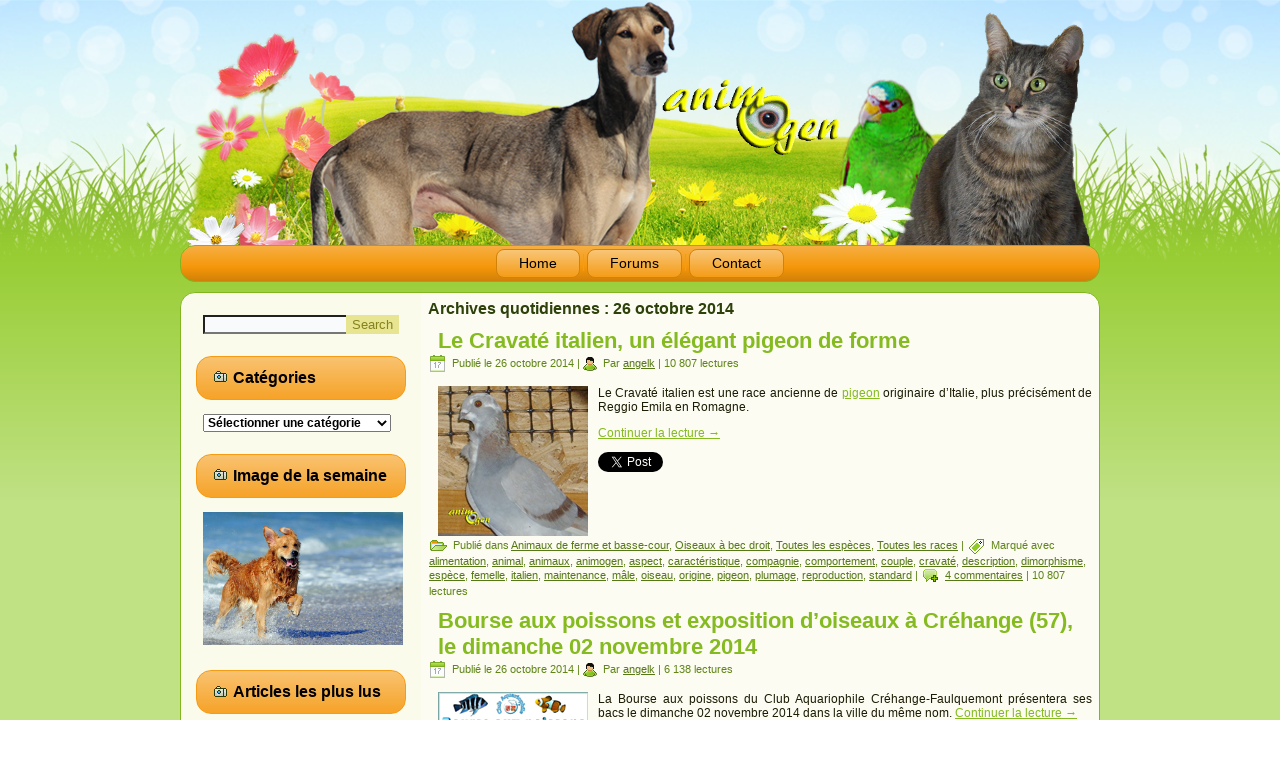

--- FILE ---
content_type: text/html; charset=UTF-8
request_url: http://www.animogen.com/2014/10/26/
body_size: 13299
content:
<!DOCTYPE html>
<html lang="fr-FR">
<head>
<meta charset="UTF-8" />
<title>26 | octobre | 2014 | animOgen</title>
<!-- Created by Artisteer v4.0.0.58833 -->
<meta name="viewport" content="initial-scale = 1.0, maximum-scale = 1.0, user-scalable = no, width = device-width">
<!--[if lt IE 9]><script src="http://html5shiv.googlecode.com/svn/trunk/html5.js"></script><![endif]-->

<link rel="stylesheet" href="http://www.animogen.com/wp-content/themes/98_wordpress/style.css" media="screen" />
<link rel="pingback" href="http://www.animogen.com/xmlrpc.php" />
<meta name='robots' content='max-image-preview:large' />
<link rel="dns-prefetch" href="//connect.facebook.net" />
<link rel='dns-prefetch' href='//connect.facebook.net' />
<link rel='dns-prefetch' href='//www.animogen.com' />
<link rel="alternate" type="application/rss+xml" title="animOgen &raquo; Flux" href="http://www.animogen.com/feed/" />
<link rel="alternate" type="application/rss+xml" title="animOgen &raquo; Flux des commentaires" href="http://www.animogen.com/comments/feed/" />
<script type="text/javascript">
window._wpemojiSettings = {"baseUrl":"https:\/\/s.w.org\/images\/core\/emoji\/14.0.0\/72x72\/","ext":".png","svgUrl":"https:\/\/s.w.org\/images\/core\/emoji\/14.0.0\/svg\/","svgExt":".svg","source":{"concatemoji":"http:\/\/www.animogen.com\/wp-includes\/js\/wp-emoji-release.min.js?ver=6.2.8"}};
/*! This file is auto-generated */
!function(e,a,t){var n,r,o,i=a.createElement("canvas"),p=i.getContext&&i.getContext("2d");function s(e,t){p.clearRect(0,0,i.width,i.height),p.fillText(e,0,0);e=i.toDataURL();return p.clearRect(0,0,i.width,i.height),p.fillText(t,0,0),e===i.toDataURL()}function c(e){var t=a.createElement("script");t.src=e,t.defer=t.type="text/javascript",a.getElementsByTagName("head")[0].appendChild(t)}for(o=Array("flag","emoji"),t.supports={everything:!0,everythingExceptFlag:!0},r=0;r<o.length;r++)t.supports[o[r]]=function(e){if(p&&p.fillText)switch(p.textBaseline="top",p.font="600 32px Arial",e){case"flag":return s("\ud83c\udff3\ufe0f\u200d\u26a7\ufe0f","\ud83c\udff3\ufe0f\u200b\u26a7\ufe0f")?!1:!s("\ud83c\uddfa\ud83c\uddf3","\ud83c\uddfa\u200b\ud83c\uddf3")&&!s("\ud83c\udff4\udb40\udc67\udb40\udc62\udb40\udc65\udb40\udc6e\udb40\udc67\udb40\udc7f","\ud83c\udff4\u200b\udb40\udc67\u200b\udb40\udc62\u200b\udb40\udc65\u200b\udb40\udc6e\u200b\udb40\udc67\u200b\udb40\udc7f");case"emoji":return!s("\ud83e\udef1\ud83c\udffb\u200d\ud83e\udef2\ud83c\udfff","\ud83e\udef1\ud83c\udffb\u200b\ud83e\udef2\ud83c\udfff")}return!1}(o[r]),t.supports.everything=t.supports.everything&&t.supports[o[r]],"flag"!==o[r]&&(t.supports.everythingExceptFlag=t.supports.everythingExceptFlag&&t.supports[o[r]]);t.supports.everythingExceptFlag=t.supports.everythingExceptFlag&&!t.supports.flag,t.DOMReady=!1,t.readyCallback=function(){t.DOMReady=!0},t.supports.everything||(n=function(){t.readyCallback()},a.addEventListener?(a.addEventListener("DOMContentLoaded",n,!1),e.addEventListener("load",n,!1)):(e.attachEvent("onload",n),a.attachEvent("onreadystatechange",function(){"complete"===a.readyState&&t.readyCallback()})),(e=t.source||{}).concatemoji?c(e.concatemoji):e.wpemoji&&e.twemoji&&(c(e.twemoji),c(e.wpemoji)))}(window,document,window._wpemojiSettings);
</script>
<style type="text/css">
img.wp-smiley,
img.emoji {
	display: inline !important;
	border: none !important;
	box-shadow: none !important;
	height: 1em !important;
	width: 1em !important;
	margin: 0 0.07em !important;
	vertical-align: -0.1em !important;
	background: none !important;
	padding: 0 !important;
}
</style>
	<link rel='stylesheet' id='wp-block-library-css' href='http://www.animogen.com/wp-includes/css/dist/block-library/style.min.css?ver=6.2.8' type='text/css' media='all' />
<link rel='stylesheet' id='classic-theme-styles-css' href='http://www.animogen.com/wp-includes/css/classic-themes.min.css?ver=6.2.8' type='text/css' media='all' />
<style id='global-styles-inline-css' type='text/css'>
body{--wp--preset--color--black: #000000;--wp--preset--color--cyan-bluish-gray: #abb8c3;--wp--preset--color--white: #ffffff;--wp--preset--color--pale-pink: #f78da7;--wp--preset--color--vivid-red: #cf2e2e;--wp--preset--color--luminous-vivid-orange: #ff6900;--wp--preset--color--luminous-vivid-amber: #fcb900;--wp--preset--color--light-green-cyan: #7bdcb5;--wp--preset--color--vivid-green-cyan: #00d084;--wp--preset--color--pale-cyan-blue: #8ed1fc;--wp--preset--color--vivid-cyan-blue: #0693e3;--wp--preset--color--vivid-purple: #9b51e0;--wp--preset--gradient--vivid-cyan-blue-to-vivid-purple: linear-gradient(135deg,rgba(6,147,227,1) 0%,rgb(155,81,224) 100%);--wp--preset--gradient--light-green-cyan-to-vivid-green-cyan: linear-gradient(135deg,rgb(122,220,180) 0%,rgb(0,208,130) 100%);--wp--preset--gradient--luminous-vivid-amber-to-luminous-vivid-orange: linear-gradient(135deg,rgba(252,185,0,1) 0%,rgba(255,105,0,1) 100%);--wp--preset--gradient--luminous-vivid-orange-to-vivid-red: linear-gradient(135deg,rgba(255,105,0,1) 0%,rgb(207,46,46) 100%);--wp--preset--gradient--very-light-gray-to-cyan-bluish-gray: linear-gradient(135deg,rgb(238,238,238) 0%,rgb(169,184,195) 100%);--wp--preset--gradient--cool-to-warm-spectrum: linear-gradient(135deg,rgb(74,234,220) 0%,rgb(151,120,209) 20%,rgb(207,42,186) 40%,rgb(238,44,130) 60%,rgb(251,105,98) 80%,rgb(254,248,76) 100%);--wp--preset--gradient--blush-light-purple: linear-gradient(135deg,rgb(255,206,236) 0%,rgb(152,150,240) 100%);--wp--preset--gradient--blush-bordeaux: linear-gradient(135deg,rgb(254,205,165) 0%,rgb(254,45,45) 50%,rgb(107,0,62) 100%);--wp--preset--gradient--luminous-dusk: linear-gradient(135deg,rgb(255,203,112) 0%,rgb(199,81,192) 50%,rgb(65,88,208) 100%);--wp--preset--gradient--pale-ocean: linear-gradient(135deg,rgb(255,245,203) 0%,rgb(182,227,212) 50%,rgb(51,167,181) 100%);--wp--preset--gradient--electric-grass: linear-gradient(135deg,rgb(202,248,128) 0%,rgb(113,206,126) 100%);--wp--preset--gradient--midnight: linear-gradient(135deg,rgb(2,3,129) 0%,rgb(40,116,252) 100%);--wp--preset--duotone--dark-grayscale: url('#wp-duotone-dark-grayscale');--wp--preset--duotone--grayscale: url('#wp-duotone-grayscale');--wp--preset--duotone--purple-yellow: url('#wp-duotone-purple-yellow');--wp--preset--duotone--blue-red: url('#wp-duotone-blue-red');--wp--preset--duotone--midnight: url('#wp-duotone-midnight');--wp--preset--duotone--magenta-yellow: url('#wp-duotone-magenta-yellow');--wp--preset--duotone--purple-green: url('#wp-duotone-purple-green');--wp--preset--duotone--blue-orange: url('#wp-duotone-blue-orange');--wp--preset--font-size--small: 13px;--wp--preset--font-size--medium: 20px;--wp--preset--font-size--large: 36px;--wp--preset--font-size--x-large: 42px;--wp--preset--spacing--20: 0.44rem;--wp--preset--spacing--30: 0.67rem;--wp--preset--spacing--40: 1rem;--wp--preset--spacing--50: 1.5rem;--wp--preset--spacing--60: 2.25rem;--wp--preset--spacing--70: 3.38rem;--wp--preset--spacing--80: 5.06rem;--wp--preset--shadow--natural: 6px 6px 9px rgba(0, 0, 0, 0.2);--wp--preset--shadow--deep: 12px 12px 50px rgba(0, 0, 0, 0.4);--wp--preset--shadow--sharp: 6px 6px 0px rgba(0, 0, 0, 0.2);--wp--preset--shadow--outlined: 6px 6px 0px -3px rgba(255, 255, 255, 1), 6px 6px rgba(0, 0, 0, 1);--wp--preset--shadow--crisp: 6px 6px 0px rgba(0, 0, 0, 1);}:where(.is-layout-flex){gap: 0.5em;}body .is-layout-flow > .alignleft{float: left;margin-inline-start: 0;margin-inline-end: 2em;}body .is-layout-flow > .alignright{float: right;margin-inline-start: 2em;margin-inline-end: 0;}body .is-layout-flow > .aligncenter{margin-left: auto !important;margin-right: auto !important;}body .is-layout-constrained > .alignleft{float: left;margin-inline-start: 0;margin-inline-end: 2em;}body .is-layout-constrained > .alignright{float: right;margin-inline-start: 2em;margin-inline-end: 0;}body .is-layout-constrained > .aligncenter{margin-left: auto !important;margin-right: auto !important;}body .is-layout-constrained > :where(:not(.alignleft):not(.alignright):not(.alignfull)){max-width: var(--wp--style--global--content-size);margin-left: auto !important;margin-right: auto !important;}body .is-layout-constrained > .alignwide{max-width: var(--wp--style--global--wide-size);}body .is-layout-flex{display: flex;}body .is-layout-flex{flex-wrap: wrap;align-items: center;}body .is-layout-flex > *{margin: 0;}:where(.wp-block-columns.is-layout-flex){gap: 2em;}.has-black-color{color: var(--wp--preset--color--black) !important;}.has-cyan-bluish-gray-color{color: var(--wp--preset--color--cyan-bluish-gray) !important;}.has-white-color{color: var(--wp--preset--color--white) !important;}.has-pale-pink-color{color: var(--wp--preset--color--pale-pink) !important;}.has-vivid-red-color{color: var(--wp--preset--color--vivid-red) !important;}.has-luminous-vivid-orange-color{color: var(--wp--preset--color--luminous-vivid-orange) !important;}.has-luminous-vivid-amber-color{color: var(--wp--preset--color--luminous-vivid-amber) !important;}.has-light-green-cyan-color{color: var(--wp--preset--color--light-green-cyan) !important;}.has-vivid-green-cyan-color{color: var(--wp--preset--color--vivid-green-cyan) !important;}.has-pale-cyan-blue-color{color: var(--wp--preset--color--pale-cyan-blue) !important;}.has-vivid-cyan-blue-color{color: var(--wp--preset--color--vivid-cyan-blue) !important;}.has-vivid-purple-color{color: var(--wp--preset--color--vivid-purple) !important;}.has-black-background-color{background-color: var(--wp--preset--color--black) !important;}.has-cyan-bluish-gray-background-color{background-color: var(--wp--preset--color--cyan-bluish-gray) !important;}.has-white-background-color{background-color: var(--wp--preset--color--white) !important;}.has-pale-pink-background-color{background-color: var(--wp--preset--color--pale-pink) !important;}.has-vivid-red-background-color{background-color: var(--wp--preset--color--vivid-red) !important;}.has-luminous-vivid-orange-background-color{background-color: var(--wp--preset--color--luminous-vivid-orange) !important;}.has-luminous-vivid-amber-background-color{background-color: var(--wp--preset--color--luminous-vivid-amber) !important;}.has-light-green-cyan-background-color{background-color: var(--wp--preset--color--light-green-cyan) !important;}.has-vivid-green-cyan-background-color{background-color: var(--wp--preset--color--vivid-green-cyan) !important;}.has-pale-cyan-blue-background-color{background-color: var(--wp--preset--color--pale-cyan-blue) !important;}.has-vivid-cyan-blue-background-color{background-color: var(--wp--preset--color--vivid-cyan-blue) !important;}.has-vivid-purple-background-color{background-color: var(--wp--preset--color--vivid-purple) !important;}.has-black-border-color{border-color: var(--wp--preset--color--black) !important;}.has-cyan-bluish-gray-border-color{border-color: var(--wp--preset--color--cyan-bluish-gray) !important;}.has-white-border-color{border-color: var(--wp--preset--color--white) !important;}.has-pale-pink-border-color{border-color: var(--wp--preset--color--pale-pink) !important;}.has-vivid-red-border-color{border-color: var(--wp--preset--color--vivid-red) !important;}.has-luminous-vivid-orange-border-color{border-color: var(--wp--preset--color--luminous-vivid-orange) !important;}.has-luminous-vivid-amber-border-color{border-color: var(--wp--preset--color--luminous-vivid-amber) !important;}.has-light-green-cyan-border-color{border-color: var(--wp--preset--color--light-green-cyan) !important;}.has-vivid-green-cyan-border-color{border-color: var(--wp--preset--color--vivid-green-cyan) !important;}.has-pale-cyan-blue-border-color{border-color: var(--wp--preset--color--pale-cyan-blue) !important;}.has-vivid-cyan-blue-border-color{border-color: var(--wp--preset--color--vivid-cyan-blue) !important;}.has-vivid-purple-border-color{border-color: var(--wp--preset--color--vivid-purple) !important;}.has-vivid-cyan-blue-to-vivid-purple-gradient-background{background: var(--wp--preset--gradient--vivid-cyan-blue-to-vivid-purple) !important;}.has-light-green-cyan-to-vivid-green-cyan-gradient-background{background: var(--wp--preset--gradient--light-green-cyan-to-vivid-green-cyan) !important;}.has-luminous-vivid-amber-to-luminous-vivid-orange-gradient-background{background: var(--wp--preset--gradient--luminous-vivid-amber-to-luminous-vivid-orange) !important;}.has-luminous-vivid-orange-to-vivid-red-gradient-background{background: var(--wp--preset--gradient--luminous-vivid-orange-to-vivid-red) !important;}.has-very-light-gray-to-cyan-bluish-gray-gradient-background{background: var(--wp--preset--gradient--very-light-gray-to-cyan-bluish-gray) !important;}.has-cool-to-warm-spectrum-gradient-background{background: var(--wp--preset--gradient--cool-to-warm-spectrum) !important;}.has-blush-light-purple-gradient-background{background: var(--wp--preset--gradient--blush-light-purple) !important;}.has-blush-bordeaux-gradient-background{background: var(--wp--preset--gradient--blush-bordeaux) !important;}.has-luminous-dusk-gradient-background{background: var(--wp--preset--gradient--luminous-dusk) !important;}.has-pale-ocean-gradient-background{background: var(--wp--preset--gradient--pale-ocean) !important;}.has-electric-grass-gradient-background{background: var(--wp--preset--gradient--electric-grass) !important;}.has-midnight-gradient-background{background: var(--wp--preset--gradient--midnight) !important;}.has-small-font-size{font-size: var(--wp--preset--font-size--small) !important;}.has-medium-font-size{font-size: var(--wp--preset--font-size--medium) !important;}.has-large-font-size{font-size: var(--wp--preset--font-size--large) !important;}.has-x-large-font-size{font-size: var(--wp--preset--font-size--x-large) !important;}
.wp-block-navigation a:where(:not(.wp-element-button)){color: inherit;}
:where(.wp-block-columns.is-layout-flex){gap: 2em;}
.wp-block-pullquote{font-size: 1.5em;line-height: 1.6;}
</style>
<link rel='stylesheet' id='tablepress-default-css' href='http://www.animogen.com/wp-content/plugins/tablepress/css/default.min.css?ver=1.10' type='text/css' media='all' />
<!--[if lte IE 7]>
<link rel='stylesheet' id='style.ie7.css-css' href='http://www.animogen.com/wp-content/themes/98_wordpress/style.ie7.css?ver=6.2.8' type='text/css' media='screen' />
<![endif]-->
<link rel='stylesheet' id='style.responsive.css-css' href='http://www.animogen.com/wp-content/themes/98_wordpress/style.responsive.css?ver=6.2.8' type='text/css' media='all' />
<script type="text/javascript" src="https://apis.google.com/js/plusone.js"></script><script type='text/javascript' src='http://www.animogen.com/wp-content/themes/98_wordpress/jquery.js?ver=6.2.8' id='jquery-js'></script>
<script type='text/javascript' src='http://www.animogen.com/wp-content/themes/98_wordpress/script.js?ver=6.2.8' id='script.js-js'></script>
<script type='text/javascript' src='http://www.animogen.com/wp-content/themes/98_wordpress/script.responsive.js?ver=6.2.8' id='script.responsive.js-js'></script>
<link rel="https://api.w.org/" href="http://www.animogen.com/wp-json/" /><link rel="EditURI" type="application/rsd+xml" title="RSD" href="http://www.animogen.com/xmlrpc.php?rsd" />
<link rel="wlwmanifest" type="application/wlwmanifest+xml" href="http://www.animogen.com/wp-includes/wlwmanifest.xml" />
<style type="text/css">.recentcomments a{display:inline !important;padding:0 !important;margin:0 !important;}</style><meta property="og:site_name" content="animOgen" />
<meta property="og:type" content="website" />
<meta property="og:locale" content="fr_FR" />
<meta property="fb:app_id" content="1410840815859474" />
<link rel="me" href="https://twitter.com/animogen" /><meta name="twitter:widgets:theme" content="dark" /><meta name="twitter:widgets:link-color" content="#000000" /><meta name="twitter:widgets:border-color" content="#000000" /><meta name="twitter:partner" content="tfwp" />
<meta name="twitter:card" content="summary" /><meta name="twitter:title" content="Jour : 26 octobre 2014" /><meta name="twitter:site" content="@animogen" />
</head>
<body class="archive date">

<div id="art-main">

<header class="clearfix art-header">


    <div class="art-shapes">

<div class="art-object0" data-left="97.88%"></div>

            </div>

                        
                    
</header>

<nav class="art-nav clearfix">
    
<ul class="art-hmenu">
	<li class="menu-item-home"><a href="http://www.animogen.com" title="Home">Home</a>
	</li>
	<li class="menu-item-539"><a href="http://www.animogen.com/forums/" title="Forums">Forums</a>
	</li>
	<li class="menu-item-100"><a href="http://www.animogen.com/contact/" title="Contact">Contact</a>
	</li>
</ul>
 
    </nav>
<div class="art-sheet clearfix">
            <div class="art-layout-wrapper clearfix">
                <div class="art-content-layout">
                    <div class="art-content-layout-row">
                        
<div class="art-layout-cell art-sidebar1 clearfix">
<div  id="search-2" class="art-block widget widget_search  clearfix">
        <div class="art-blockcontent"><form class="art-search" method="get" name="searchform" action="http://www.animogen.com/">
	<input name="s" type="text" value="" />
	<input class="art-search-button" type="submit" value="Search" />
</form></div>
</div><div  id="categories-3" class="art-block widget widget_categories  clearfix">
        <div class="art-blockheader">
            <div class="t">Catégories</div>
        </div><div class="art-blockcontent"><form action="http://www.animogen.com" method="get"><label class="screen-reader-text" for="cat">Catégories</label><select  name='cat' id='cat' class='postform'>
	<option value='-1'>Sélectionner une catégorie</option>
	<option class="level-0" value="296">Actualité animalière&nbsp;&nbsp;(232)</option>
	<option class="level-0" value="1213">Amphibiens&nbsp;&nbsp;(92)</option>
	<option class="level-1" value="10298">&nbsp;&nbsp;&nbsp;Alimentation et santé&nbsp;&nbsp;(2)</option>
	<option class="level-1" value="7806">&nbsp;&nbsp;&nbsp;Education et comportement&nbsp;&nbsp;(3)</option>
	<option class="level-1" value="6642">&nbsp;&nbsp;&nbsp;Matériel et accessoires&nbsp;&nbsp;(1)</option>
	<option class="level-1" value="1214">&nbsp;&nbsp;&nbsp;Toutes les espèces&nbsp;&nbsp;(15)</option>
	<option class="level-0" value="12">Animaux de ferme et basse-cour&nbsp;&nbsp;(334)</option>
	<option class="level-1" value="2012">&nbsp;&nbsp;&nbsp;Alimentation et santé&nbsp;&nbsp;(34)</option>
	<option class="level-1" value="3995">&nbsp;&nbsp;&nbsp;Education et comportement&nbsp;&nbsp;(21)</option>
	<option class="level-1" value="5981">&nbsp;&nbsp;&nbsp;Matériel et accessoires&nbsp;&nbsp;(8)</option>
	<option class="level-1" value="1989">&nbsp;&nbsp;&nbsp;Toutes les races&nbsp;&nbsp;(43)</option>
	<option class="level-0" value="1455">Animaux sauvages&nbsp;&nbsp;(229)</option>
	<option class="level-0" value="436">Annonces&nbsp;&nbsp;(2)</option>
	<option class="level-0" value="861">Aquariophilie d&rsquo;eau de mer&nbsp;&nbsp;(201)</option>
	<option class="level-1" value="2522">&nbsp;&nbsp;&nbsp;Alimentation et santé&nbsp;&nbsp;(12)</option>
	<option class="level-1" value="5392">&nbsp;&nbsp;&nbsp;Comportement&nbsp;&nbsp;(5)</option>
	<option class="level-1" value="7510">&nbsp;&nbsp;&nbsp;Coraux&nbsp;&nbsp;(4)</option>
	<option class="level-1" value="3749">&nbsp;&nbsp;&nbsp;Crustacés&nbsp;&nbsp;(3)</option>
	<option class="level-1" value="2183">&nbsp;&nbsp;&nbsp;Invertébrés&nbsp;&nbsp;(3)</option>
	<option class="level-1" value="6827">&nbsp;&nbsp;&nbsp;Matériel et accessoires&nbsp;&nbsp;(2)</option>
	<option class="level-1" value="864">&nbsp;&nbsp;&nbsp;Poissons&nbsp;&nbsp;(20)</option>
	<option class="level-0" value="440">Aquariophilie d&rsquo;eau douce&nbsp;&nbsp;(372)</option>
	<option class="level-1" value="2523">&nbsp;&nbsp;&nbsp;Alimentation et santé&nbsp;&nbsp;(30)</option>
	<option class="level-1" value="4534">&nbsp;&nbsp;&nbsp;Comportement&nbsp;&nbsp;(16)</option>
	<option class="level-1" value="995">&nbsp;&nbsp;&nbsp;Matériel et accessoires&nbsp;&nbsp;(12)</option>
	<option class="level-1" value="5132">&nbsp;&nbsp;&nbsp;Plantes&nbsp;&nbsp;(3)</option>
	<option class="level-1" value="863">&nbsp;&nbsp;&nbsp;Toutes les espèces&nbsp;&nbsp;(48)</option>
	<option class="level-0" value="3620">Aquariophilie d&rsquo;eau saumâtre&nbsp;&nbsp;(166)</option>
	<option class="level-1" value="5488">&nbsp;&nbsp;&nbsp;Alimentation et santé&nbsp;&nbsp;(5)</option>
	<option class="level-1" value="5393">&nbsp;&nbsp;&nbsp;Comportement&nbsp;&nbsp;(2)</option>
	<option class="level-1" value="4600">&nbsp;&nbsp;&nbsp;Toutes les espèces&nbsp;&nbsp;(1)</option>
	<option class="level-0" value="24">Bourses, salons, expositions animalières et artistiques&nbsp;&nbsp;(1 135)</option>
	<option class="level-0" value="10">Chats&nbsp;&nbsp;(491)</option>
	<option class="level-1" value="13">&nbsp;&nbsp;&nbsp;Alimentation et santé&nbsp;&nbsp;(158)</option>
	<option class="level-1" value="15">&nbsp;&nbsp;&nbsp;Education et comportement&nbsp;&nbsp;(102)</option>
	<option class="level-1" value="20">&nbsp;&nbsp;&nbsp;Jeux et accessoires&nbsp;&nbsp;(36)</option>
	<option class="level-1" value="11">&nbsp;&nbsp;&nbsp;Toutes les races&nbsp;&nbsp;(49)</option>
	<option class="level-0" value="366">Chevaux et autres équidés&nbsp;&nbsp;(227)</option>
	<option class="level-1" value="3240">&nbsp;&nbsp;&nbsp;Accessoires&nbsp;&nbsp;(8)</option>
	<option class="level-1" value="394">&nbsp;&nbsp;&nbsp;Alimentation et santé&nbsp;&nbsp;(45)</option>
	<option class="level-1" value="367">&nbsp;&nbsp;&nbsp;Education et comportement&nbsp;&nbsp;(27)</option>
	<option class="level-1" value="4211">&nbsp;&nbsp;&nbsp;Législation&nbsp;&nbsp;(2)</option>
	<option class="level-1" value="1109">&nbsp;&nbsp;&nbsp;Toutes les races&nbsp;&nbsp;(16)</option>
	<option class="level-0" value="3">Chiens&nbsp;&nbsp;(568)</option>
	<option class="level-1" value="6">&nbsp;&nbsp;&nbsp;Alimentation et santé&nbsp;&nbsp;(113)</option>
	<option class="level-1" value="14">&nbsp;&nbsp;&nbsp;Education et comportement&nbsp;&nbsp;(119)</option>
	<option class="level-1" value="21">&nbsp;&nbsp;&nbsp;Jeux et accessoires&nbsp;&nbsp;(44)</option>
	<option class="level-1" value="5">&nbsp;&nbsp;&nbsp;Toutes les races&nbsp;&nbsp;(96)</option>
	<option class="level-0" value="565">Furets et autres mustélidés&nbsp;&nbsp;(123)</option>
	<option class="level-1" value="865">&nbsp;&nbsp;&nbsp;Alimentation et santé&nbsp;&nbsp;(31)</option>
	<option class="level-1" value="1991">&nbsp;&nbsp;&nbsp;Education et comportement&nbsp;&nbsp;(19)</option>
	<option class="level-1" value="833">&nbsp;&nbsp;&nbsp;Jeux et accessoires&nbsp;&nbsp;(19)</option>
	<option class="level-0" value="583">Insectes et Araignées&nbsp;&nbsp;(161)</option>
	<option class="level-1" value="6581">&nbsp;&nbsp;&nbsp;Accessoires&nbsp;&nbsp;(2)</option>
	<option class="level-1" value="6443">&nbsp;&nbsp;&nbsp;Alimentation et santé&nbsp;&nbsp;(10)</option>
	<option class="level-1" value="6444">&nbsp;&nbsp;&nbsp;Manipulations et comportement&nbsp;&nbsp;(4)</option>
	<option class="level-1" value="584">&nbsp;&nbsp;&nbsp;Toutes les espèces&nbsp;&nbsp;(26)</option>
	<option class="level-0" value="3734">Marsupiaux&nbsp;&nbsp;(18)</option>
	<option class="level-1" value="4546">&nbsp;&nbsp;&nbsp;Alimentation et santé&nbsp;&nbsp;(2)</option>
	<option class="level-1" value="3735">&nbsp;&nbsp;&nbsp;Toutes les espèces&nbsp;&nbsp;(1)</option>
	<option class="level-0" value="9">Mollusques&nbsp;&nbsp;(15)</option>
	<option class="level-0" value="26">Oiseaux à bec droit&nbsp;&nbsp;(526)</option>
	<option class="level-1" value="19">&nbsp;&nbsp;&nbsp;Alimentation et santé&nbsp;&nbsp;(36)</option>
	<option class="level-1" value="1031">&nbsp;&nbsp;&nbsp;Education et comportement&nbsp;&nbsp;(12)</option>
	<option class="level-1" value="22">&nbsp;&nbsp;&nbsp;Jeux et accessoires&nbsp;&nbsp;(11)</option>
	<option class="level-1" value="18">&nbsp;&nbsp;&nbsp;Toutes les espèces&nbsp;&nbsp;(33)</option>
	<option class="level-0" value="1259">Oiseaux sauvages&nbsp;&nbsp;(116)</option>
	<option class="level-0" value="7">Perroquets&nbsp;&nbsp;(834)</option>
	<option class="level-1" value="8">&nbsp;&nbsp;&nbsp;Alimentation et santé&nbsp;&nbsp;(180)</option>
	<option class="level-1" value="16">&nbsp;&nbsp;&nbsp;Education et comportement&nbsp;&nbsp;(114)</option>
	<option class="level-1" value="23">&nbsp;&nbsp;&nbsp;Jeux et accessoires&nbsp;&nbsp;(129)</option>
	<option class="level-1" value="1734">&nbsp;&nbsp;&nbsp;Reproduction&nbsp;&nbsp;(3)</option>
	<option class="level-1" value="17">&nbsp;&nbsp;&nbsp;Toutes les espèces&nbsp;&nbsp;(58)</option>
	<option class="level-0" value="276">Reptiles&nbsp;&nbsp;(374)</option>
	<option class="level-1" value="318">&nbsp;&nbsp;&nbsp;Accessoires&nbsp;&nbsp;(10)</option>
	<option class="level-1" value="317">&nbsp;&nbsp;&nbsp;Alimentation et santé&nbsp;&nbsp;(70)</option>
	<option class="level-1" value="3689">&nbsp;&nbsp;&nbsp;Education et comportement&nbsp;&nbsp;(15)</option>
	<option class="level-1" value="319">&nbsp;&nbsp;&nbsp;Toutes les espèces&nbsp;&nbsp;(60)</option>
	<option class="level-0" value="262">Rongeurs et lapins&nbsp;&nbsp;(496)</option>
	<option class="level-1" value="264">&nbsp;&nbsp;&nbsp;Alimentation et santé&nbsp;&nbsp;(123)</option>
	<option class="level-1" value="383">&nbsp;&nbsp;&nbsp;Education et comportement&nbsp;&nbsp;(89)</option>
	<option class="level-1" value="315">&nbsp;&nbsp;&nbsp;Jeux et accessoires&nbsp;&nbsp;(90)</option>
	<option class="level-1" value="316">&nbsp;&nbsp;&nbsp;Toutes les races&nbsp;&nbsp;(27)</option>
	<option class="level-0" value="1">Sans catégorie&nbsp;&nbsp;(43)</option>
	<option class="level-0" value="1660">Zoos et parcs animaliers&nbsp;&nbsp;(16)</option>
</select>
</form>
<script type="text/javascript">
/* <![CDATA[ */
(function() {
	var dropdown = document.getElementById( "cat" );
	function onCatChange() {
		if ( dropdown.options[ dropdown.selectedIndex ].value > 0 ) {
			dropdown.parentNode.submit();
		}
	}
	dropdown.onchange = onCatChange;
})();
/* ]]> */
</script>

			</div>
</div><div  id="text-2" class="art-block widget widget_text  clearfix">
        <div class="art-blockheader">
            <div class="t">Image de la semaine</div>
        </div><div class="art-blockcontent">			<div class="textwidget"><img src="http://www.animogen.com/wp-content/uploads/2018/08/chien-été-mer-plage-drôle-humour-marrant-animal-animaux-compagnie-animogen-1.jpg"  width="200"/></div>
		</div>
</div><div  id="views-3" class="art-block widget widget_views  clearfix">
        <div class="art-blockheader">
            <div class="t">Articles les plus lus</div>
        </div><div class="art-blockcontent"><ul>
<li><a href="http://www.animogen.com/2014/11/24/les-aliments-a-eviter-pour-les-poules/"  title="Les aliments &agrave; &eacute;viter pour les poules">Les aliments &agrave; &eacute;viter pour les poules</a> - 368 971 lectures</li><li><a href="http://www.animogen.com/2013/04/11/alimentation-les-legumes-frais-autorises-pour-les-perroquets/"  title="Alimentation : les l&eacute;gumes frais autoris&eacute;s pour les perroquets">Alimentation : les l&eacute;gumes frais autoris&eacute;s pour les perroquets</a> - 333 329 lectures</li><li><a href="http://www.animogen.com/2013/03/22/les-races-de-chiens-dites-hypoallergeniques/"  title="Les races de chiens dites hypoallerg&eacute;niques">Les races de chiens dites hypoallerg&eacute;niques</a> - 217 323 lectures</li><li><a href="http://www.animogen.com/2015/02/23/layam-cemani-une-lamborghini-dans-votre-poulailler/"  title="L&rsquo;Ayam Cemani, une Lamborghini dans votre poulailler">L&rsquo;Ayam Cemani, une Lamborghini dans votre poulailler</a> - 190 415 lectures</li><li><a href="http://www.animogen.com/2013/04/21/alimentation-les-fruits-frais-autorises-pour-nos-perroquets/"  title="Alimentation : les fruits frais autoris&eacute;s pour nos perroquets">Alimentation : les fruits frais autoris&eacute;s pour nos perroquets</a> - 150 867 lectures</li><li><a href="http://www.animogen.com/2015/02/04/alimentation-des-canaris-fruits-legumes-et-verdure-autorises/"  title="Alimentation des canaris : fruits, l&eacute;gumes et verdure autoris&eacute;s">Alimentation des canaris : fruits, l&eacute;gumes et verdure autoris&eacute;s</a> - 138 127 lectures</li><li><a href="http://www.animogen.com/2014/03/04/poulailler-sol-perchoirs-nids-litiere-que-choisir/"  title="Poulailler : sol, perchoirs, nids, liti&egrave;re, que choisir ?">Poulailler : sol, perchoirs, nids, liti&egrave;re, que choisir ?</a> - 128 842 lectures</li><li><a href="http://www.animogen.com/2013/09/22/education-comportement-le-malinois-est-il-un-chien-comme-les-autres/"  title="Education, comportement : le malinois est-il un chien comme les autres ?">Education, comportement : le malinois est-il un chien comme les autres ?</a> - 122 379 lectures</li><li><a href="http://www.animogen.com/2014/01/01/sante-comment-reconnaitre-les-symptomes-de-maladie-dun-canari/"  title="Sant&eacute; : comment reconna&icirc;tre les sympt&ocirc;mes de maladie d&rsquo;un canari ?">Sant&eacute; : comment reconna&icirc;tre les sympt&ocirc;mes de maladie d&rsquo;un canari ?</a> - 120 102 lectures</li><li><a href="http://www.animogen.com/2013/06/02/laxolotl-ou-ambystoma-mexicanum-petit-monstre-aquatique-deau-douce/"  title="L&rsquo;axolotl, ou Ambystoma mexicanum, petit monstre aquatique d&rsquo;eau douce">L&rsquo;axolotl, ou Ambystoma mexicanum, petit monstre aquatique d&rsquo;eau douce</a> - 114 806 lectures</li></ul>
</div>
</div><div  id="recent-comments-2" class="art-block widget widget_recent_comments  clearfix">
        <div class="art-blockheader">
            <div class="t">Commentaires récents</div>
        </div><div class="art-blockcontent"><ul id="recentcomments"></ul></div>
</div><div  id="calendar-2" class="art-block widget widget_calendar  clearfix">
        <div class="art-blockheader">
            <div class="t">Archives (par date)</div>
        </div><div class="art-blockcontent"><div id="calendar_wrap" class="calendar_wrap"><table id="wp-calendar" class="wp-calendar-table">
	<caption>octobre 2014</caption>
	<thead>
	<tr>
		<th scope="col" title="lundi">L</th>
		<th scope="col" title="mardi">M</th>
		<th scope="col" title="mercredi">M</th>
		<th scope="col" title="jeudi">J</th>
		<th scope="col" title="vendredi">V</th>
		<th scope="col" title="samedi">S</th>
		<th scope="col" title="dimanche">D</th>
	</tr>
	</thead>
	<tbody>
	<tr>
		<td colspan="2" class="pad">&nbsp;</td><td><a href="http://www.animogen.com/2014/10/01/" aria-label="Publications publiées sur 1 October 2014">1</a></td><td><a href="http://www.animogen.com/2014/10/02/" aria-label="Publications publiées sur 2 October 2014">2</a></td><td><a href="http://www.animogen.com/2014/10/03/" aria-label="Publications publiées sur 3 October 2014">3</a></td><td><a href="http://www.animogen.com/2014/10/04/" aria-label="Publications publiées sur 4 October 2014">4</a></td><td><a href="http://www.animogen.com/2014/10/05/" aria-label="Publications publiées sur 5 October 2014">5</a></td>
	</tr>
	<tr>
		<td><a href="http://www.animogen.com/2014/10/06/" aria-label="Publications publiées sur 6 October 2014">6</a></td><td><a href="http://www.animogen.com/2014/10/07/" aria-label="Publications publiées sur 7 October 2014">7</a></td><td><a href="http://www.animogen.com/2014/10/08/" aria-label="Publications publiées sur 8 October 2014">8</a></td><td><a href="http://www.animogen.com/2014/10/09/" aria-label="Publications publiées sur 9 October 2014">9</a></td><td><a href="http://www.animogen.com/2014/10/10/" aria-label="Publications publiées sur 10 October 2014">10</a></td><td><a href="http://www.animogen.com/2014/10/11/" aria-label="Publications publiées sur 11 October 2014">11</a></td><td><a href="http://www.animogen.com/2014/10/12/" aria-label="Publications publiées sur 12 October 2014">12</a></td>
	</tr>
	<tr>
		<td><a href="http://www.animogen.com/2014/10/13/" aria-label="Publications publiées sur 13 October 2014">13</a></td><td><a href="http://www.animogen.com/2014/10/14/" aria-label="Publications publiées sur 14 October 2014">14</a></td><td><a href="http://www.animogen.com/2014/10/15/" aria-label="Publications publiées sur 15 October 2014">15</a></td><td><a href="http://www.animogen.com/2014/10/16/" aria-label="Publications publiées sur 16 October 2014">16</a></td><td><a href="http://www.animogen.com/2014/10/17/" aria-label="Publications publiées sur 17 October 2014">17</a></td><td><a href="http://www.animogen.com/2014/10/18/" aria-label="Publications publiées sur 18 October 2014">18</a></td><td><a href="http://www.animogen.com/2014/10/19/" aria-label="Publications publiées sur 19 October 2014">19</a></td>
	</tr>
	<tr>
		<td><a href="http://www.animogen.com/2014/10/20/" aria-label="Publications publiées sur 20 October 2014">20</a></td><td><a href="http://www.animogen.com/2014/10/21/" aria-label="Publications publiées sur 21 October 2014">21</a></td><td><a href="http://www.animogen.com/2014/10/22/" aria-label="Publications publiées sur 22 October 2014">22</a></td><td><a href="http://www.animogen.com/2014/10/23/" aria-label="Publications publiées sur 23 October 2014">23</a></td><td><a href="http://www.animogen.com/2014/10/24/" aria-label="Publications publiées sur 24 October 2014">24</a></td><td><a href="http://www.animogen.com/2014/10/25/" aria-label="Publications publiées sur 25 October 2014">25</a></td><td><a href="http://www.animogen.com/2014/10/26/" aria-label="Publications publiées sur 26 October 2014">26</a></td>
	</tr>
	<tr>
		<td><a href="http://www.animogen.com/2014/10/27/" aria-label="Publications publiées sur 27 October 2014">27</a></td><td><a href="http://www.animogen.com/2014/10/28/" aria-label="Publications publiées sur 28 October 2014">28</a></td><td><a href="http://www.animogen.com/2014/10/29/" aria-label="Publications publiées sur 29 October 2014">29</a></td><td><a href="http://www.animogen.com/2014/10/30/" aria-label="Publications publiées sur 30 October 2014">30</a></td><td><a href="http://www.animogen.com/2014/10/31/" aria-label="Publications publiées sur 31 October 2014">31</a></td>
		<td class="pad" colspan="2">&nbsp;</td>
	</tr>
	</tbody>
	</table><nav aria-label="Mois précédents et suivants" class="wp-calendar-nav">
		<span class="wp-calendar-nav-prev"><a href="http://www.animogen.com/2014/09/">&laquo; Sep</a></span>
		<span class="pad">&nbsp;</span>
		<span class="wp-calendar-nav-next"><a href="http://www.animogen.com/2014/11/">Nov &raquo;</a></span>
	</nav></div></div>
</div><div  id="loginwidget-2" class="art-block widget login  clearfix">
        <div class="art-blockheader">
            <div class="t">Log In</div>
        </div><div class="art-blockcontent">			<form action="http://www.animogen.com/wp-login.php" method="post" name="login" id="form-login">
				<fieldset class="input" style="border: 0 none;">
					<p id="form-login-username">
						<label for="log">Username</label>
						<br>
						<input type="text" name="log" id="log" value="" size="20" />
					</p>
					<p id="form-login-password">
						<label for="pwd">Password</label>
						<br>
						<input type="password" name="pwd" id="pwd" size="20" /><br />
					</p>
					<p id="form-login-remember">
						<label for="rememberme">Remember Me</label>
						<input name="rememberme" id="rememberme" type="checkbox" checked="checked" value="forever" />
					</p>
					<input class="art-button" type="submit" name="submit" value="Log In" />
				</fieldset>
				<input type="hidden" name="redirect_to" value="http://animogen.com/2014/10/26/"/>
			</form>
			<ul>
								<li><a href="http://www.animogen.com/wp-login.php?action=lostpassword">Lost your password?</a></li>
			</ul>
		</div>
</div>


                        </div>                        <div class="art-layout-cell art-content clearfix">
							<article class="art-post art-article  breadcrumbs">
                                                                                                <div class="art-postcontent clearfix"><h4>Archives quotidiennes&nbsp;: <span>26 octobre 2014</span></h4></div>
                                                </article>
		<article id="post-24294"  class="art-post art-article  post-24294 post type-post status-publish format-standard hentry category-animaux-de-basse-cour category-oiseaux-a-bec-droit category-oiseaux-a-bec-droit-toutes-les-especes category-toutes-les-races-animaux-de-basse-cour tag-alimentation tag-animal tag-animaux tag-animogen tag-aspect tag-caracteristique tag-compagnie tag-comportement tag-couple tag-cravate tag-description tag-dimorphisme tag-espece tag-femelle tag-italien tag-maintenance tag-male tag-oiseau tag-origine tag-pigeon tag-plumage tag-reproduction tag-standard">
                                <h1 class="art-postheader"><a href="http://www.animogen.com/2014/10/26/le-cravate-italien-un-elegant-pigeon-de-forme/" rel="bookmark" title="Le Cravaté italien, un élégant pigeon de forme">Le Cravaté italien, un élégant pigeon de forme</a></h1>                                                <div class="art-postheadericons art-metadata-icons"><span class="art-postdateicon"><span class="date">Publié le</span> <span class="entry-date" title="17 h 35 min">26 octobre 2014</span></span> | <span class="art-postauthoricon"><span class="author">Par</span> <span class="author vcard"><a class="url fn n" href="http://www.animogen.com/author/angelk/" title="Afficher tous les articles par angelk">angelk</a></span></span> | 10 807 lectures</div>                <div class="art-postcontent clearfix"><p style="text-align: justify;"><a href="http://www.animogen.com/wp-content/uploads/2014/10/pigeon-cravaté-italien-origine-caractéristique-aspect-espèce-alimentation-maintenance-mâle-femelle-reproduction-comportement-dimorphisme-oiseau-estrildidé-animal-animaux-compagnie-animogen-0.jpg"><img decoding="async" class="alignleft size-full wp-image-24303" style="margin-left: 10px; margin-right: 10px;" src="http://www.animogen.com/wp-content/uploads/2014/10/pigeon-cravaté-italien-origine-caractéristique-aspect-espèce-alimentation-maintenance-mâle-femelle-reproduction-comportement-dimorphisme-oiseau-estrildidé-animal-animaux-compagnie-animogen-0.jpg" alt="Le Cravaté italien, un élégant pigeon de forme" width="150" height="150" /></a>Le Cravaté italien est une race ancienne de <a title="Le Mondain français, un majestueux pigeon de forme" href="http://www.animogen.com/2013/10/10/le-mondain-francais-un-majestueux-pigeon-de-forme/">pigeon</a> originaire d&rsquo;Italie, plus précisément de Reggio Emila en Romagne.</p>
<p style="text-align: justify;"> <a href="http://www.animogen.com/2014/10/26/le-cravate-italien-un-elegant-pigeon-de-forme/#more-24294" class="more-link">Continuer la lecture <span class="meta-nav">&rarr;</span></a></p>

<div class="twitter-share"><a href="https://twitter.com/intent/tweet?url=http%3A%2F%2Fwww.animogen.com%2F2014%2F10%2F26%2Fle-cravate-italien-un-elegant-pigeon-de-forme%2F&#038;via=animogen" class="twitter-share-button">Tweet</a></div>

<div class="fb-social-plugin fb-like" data-colorscheme="dark" data-ref="below-post" data-href="http://www.animogen.com/2014/10/26/le-cravate-italien-un-elegant-pigeon-de-forme/" data-width="450"></div>
</div>
                                <div class="art-postfootericons art-metadata-icons"><span class="art-postcategoryicon"><span class="categories">Publié dans</span> <a href="http://www.animogen.com/category/animaux-de-basse-cour/" rel="category tag">Animaux de ferme et basse-cour</a>, <a href="http://www.animogen.com/category/oiseaux-a-bec-droit/" rel="category tag">Oiseaux à bec droit</a>, <a href="http://www.animogen.com/category/oiseaux-a-bec-droit/oiseaux-a-bec-droit-toutes-les-especes/" rel="category tag">Toutes les espèces</a>, <a href="http://www.animogen.com/category/animaux-de-basse-cour/toutes-les-races-animaux-de-basse-cour/" rel="category tag">Toutes les races</a></span> | <span class="art-posttagicon"><span class="tags">Marqué avec</span> <a href="http://www.animogen.com/tag/alimentation/" rel="tag">alimentation</a>, <a href="http://www.animogen.com/tag/animal/" rel="tag">animal</a>, <a href="http://www.animogen.com/tag/animaux/" rel="tag">animaux</a>, <a href="http://www.animogen.com/tag/animogen/" rel="tag">animogen</a>, <a href="http://www.animogen.com/tag/aspect/" rel="tag">aspect</a>, <a href="http://www.animogen.com/tag/caracteristique/" rel="tag">caractéristique</a>, <a href="http://www.animogen.com/tag/compagnie/" rel="tag">compagnie</a>, <a href="http://www.animogen.com/tag/comportement/" rel="tag">comportement</a>, <a href="http://www.animogen.com/tag/couple/" rel="tag">couple</a>, <a href="http://www.animogen.com/tag/cravate/" rel="tag">cravaté</a>, <a href="http://www.animogen.com/tag/description/" rel="tag">description</a>, <a href="http://www.animogen.com/tag/dimorphisme/" rel="tag">dimorphisme</a>, <a href="http://www.animogen.com/tag/espece/" rel="tag">espèce</a>, <a href="http://www.animogen.com/tag/femelle/" rel="tag">femelle</a>, <a href="http://www.animogen.com/tag/italien/" rel="tag">italien</a>, <a href="http://www.animogen.com/tag/maintenance/" rel="tag">maintenance</a>, <a href="http://www.animogen.com/tag/male/" rel="tag">mâle</a>, <a href="http://www.animogen.com/tag/oiseau/" rel="tag">oiseau</a>, <a href="http://www.animogen.com/tag/origine/" rel="tag">origine</a>, <a href="http://www.animogen.com/tag/pigeon/" rel="tag">pigeon</a>, <a href="http://www.animogen.com/tag/plumage/" rel="tag">plumage</a>, <a href="http://www.animogen.com/tag/reproduction/" rel="tag">reproduction</a>, <a href="http://www.animogen.com/tag/standard/" rel="tag">standard</a></span> | <span class="art-postcommentsicon"><a href="http://www.animogen.com/2014/10/26/le-cravate-italien-un-elegant-pigeon-de-forme/#comments">4 commentaires</a></span> | 10 807 lectures</div>                </article>
		<article id="post-24296"  class="art-post art-article  post-24296 post type-post status-publish format-standard hentry category-aquariophilie-deau-de-mer category-aquariophilie-deau-douce category-aquariophilie-deau-saumatre category-bourses-salons-expositions-animalieres-et-artistiques category-oiseaux-a-bec-droit tag-4567 tag-893 tag-adresse tag-animaliere tag-aquariophile tag-aquariophilie tag-aquarium tag-bourse tag-club tag-contact tag-crehange tag-dimanche tag-douce tag-eau tag-eleveur tag-exotique tag-exposition tag-faulquemont tag-horaire tag-idee tag-lieu tag-manifestation tag-materiel tag-mer tag-novembre tag-oiseau tag-ornithologique tag-plante tag-poisson tag-programme tag-recifal tag-restauration tag-sortie tag-tarif tag-vente">
                                <h1 class="art-postheader"><a href="http://www.animogen.com/2014/10/26/bourse-aux-poissons-et-exposition-doiseaux-a-crehange-57-le-dimanche-02-novembre-2014/" rel="bookmark" title="Bourse aux poissons et exposition d&rsquo;oiseaux à Créhange (57), le dimanche 02 novembre 2014">Bourse aux poissons et exposition d&rsquo;oiseaux à Créhange (57), le dimanche 02 novembre 2014</a></h1>                                                <div class="art-postheadericons art-metadata-icons"><span class="art-postdateicon"><span class="date">Publié le</span> <span class="entry-date" title="12 h 00 min">26 octobre 2014</span></span> | <span class="art-postauthoricon"><span class="author">Par</span> <span class="author vcard"><a class="url fn n" href="http://www.animogen.com/author/angelk/" title="Afficher tous les articles par angelk">angelk</a></span></span> | 6 138 lectures</div>                <div class="art-postcontent clearfix"><p style="text-align: justify;"><a href="http://www.animogen.com/wp-content/uploads/2014/10/salons-bourse-vente-poissons-Créhange-novembre-2014-02-éleveur-matériel-eau-douce-aquariophilie-animal-animaux-animaliers-expositions-compagnie-animogen-0.jpg"><img decoding="async" loading="lazy" class="alignleft size-full wp-image-24297" style="margin-left: 10px; margin-right: 10px;" src="http://www.animogen.com/wp-content/uploads/2014/10/salons-bourse-vente-poissons-Créhange-novembre-2014-02-éleveur-matériel-eau-douce-aquariophilie-animal-animaux-animaliers-expositions-compagnie-animogen-0.jpg" alt="Bourse aux poissons et exposition d'oiseaux à Créhange (57), le dimanche 02 novembre 2014" width="150" height="150" /></a>La Bourse aux poissons du Club Aquariophile Créhange-Faulquemont présentera ses bacs le dimanche 02 novembre 2014 dans la ville du même nom. <a href="http://www.animogen.com/2014/10/26/bourse-aux-poissons-et-exposition-doiseaux-a-crehange-57-le-dimanche-02-novembre-2014/#more-24296" class="more-link">Continuer la lecture <span class="meta-nav">&rarr;</span></a></p>

<div class="twitter-share"><a href="https://twitter.com/intent/tweet?url=http%3A%2F%2Fwww.animogen.com%2F2014%2F10%2F26%2Fbourse-aux-poissons-et-exposition-doiseaux-a-crehange-57-le-dimanche-02-novembre-2014%2F&#038;via=animogen" class="twitter-share-button">Tweet</a></div>

<div class="fb-social-plugin fb-like" data-colorscheme="dark" data-ref="below-post" data-href="http://www.animogen.com/2014/10/26/bourse-aux-poissons-et-exposition-doiseaux-a-crehange-57-le-dimanche-02-novembre-2014/" data-width="450"></div>
</div>
                                <div class="art-postfootericons art-metadata-icons"><span class="art-postcategoryicon"><span class="categories">Publié dans</span> <a href="http://www.animogen.com/category/aquariophilie-deau-de-mer/" rel="category tag">Aquariophilie d'eau de mer</a>, <a href="http://www.animogen.com/category/aquariophilie-deau-douce/" rel="category tag">Aquariophilie d'eau douce</a>, <a href="http://www.animogen.com/category/aquariophilie-deau-saumatre/" rel="category tag">Aquariophilie d'eau saumâtre</a>, <a href="http://www.animogen.com/category/bourses-salons-expositions-animalieres-et-artistiques/" rel="category tag">Bourses, salons, expositions animalières et artistiques</a>, <a href="http://www.animogen.com/category/oiseaux-a-bec-droit/" rel="category tag">Oiseaux à bec droit</a></span> | <span class="art-posttagicon"><span class="tags">Marqué avec</span> <a href="http://www.animogen.com/tag/02/" rel="tag">02</a>, <a href="http://www.animogen.com/tag/2014/" rel="tag">2014</a>, <a href="http://www.animogen.com/tag/adresse/" rel="tag">adresse</a>, <a href="http://www.animogen.com/tag/animaliere/" rel="tag">animalière</a>, <a href="http://www.animogen.com/tag/aquariophile/" rel="tag">aquariophile</a>, <a href="http://www.animogen.com/tag/aquariophilie/" rel="tag">aquariophilie</a>, <a href="http://www.animogen.com/tag/aquarium/" rel="tag">aquarium</a>, <a href="http://www.animogen.com/tag/bourse/" rel="tag">bourse</a>, <a href="http://www.animogen.com/tag/club/" rel="tag">club</a>, <a href="http://www.animogen.com/tag/contact/" rel="tag">contact</a>, <a href="http://www.animogen.com/tag/crehange/" rel="tag">Créhange</a>, <a href="http://www.animogen.com/tag/dimanche/" rel="tag">dimanche</a>, <a href="http://www.animogen.com/tag/douce/" rel="tag">douce</a>, <a href="http://www.animogen.com/tag/eau/" rel="tag">eau</a>, <a href="http://www.animogen.com/tag/eleveur/" rel="tag">éleveur</a>, <a href="http://www.animogen.com/tag/exotique/" rel="tag">exotique</a>, <a href="http://www.animogen.com/tag/exposition/" rel="tag">exposition</a>, <a href="http://www.animogen.com/tag/faulquemont/" rel="tag">Faulquemont</a>, <a href="http://www.animogen.com/tag/horaire/" rel="tag">horaire</a>, <a href="http://www.animogen.com/tag/idee/" rel="tag">idée</a>, <a href="http://www.animogen.com/tag/lieu/" rel="tag">lieu</a>, <a href="http://www.animogen.com/tag/manifestation/" rel="tag">manifestation</a>, <a href="http://www.animogen.com/tag/materiel/" rel="tag">matériel</a>, <a href="http://www.animogen.com/tag/mer/" rel="tag">mer</a>, <a href="http://www.animogen.com/tag/novembre/" rel="tag">novembre</a>, <a href="http://www.animogen.com/tag/oiseau/" rel="tag">oiseau</a>, <a href="http://www.animogen.com/tag/ornithologique/" rel="tag">ornithologique</a>, <a href="http://www.animogen.com/tag/plante/" rel="tag">plante</a>, <a href="http://www.animogen.com/tag/poisson/" rel="tag">poisson</a>, <a href="http://www.animogen.com/tag/programme/" rel="tag">programme</a>, <a href="http://www.animogen.com/tag/recifal/" rel="tag">récifal</a>, <a href="http://www.animogen.com/tag/restauration/" rel="tag">restauration</a>, <a href="http://www.animogen.com/tag/sortie/" rel="tag">sortie</a>, <a href="http://www.animogen.com/tag/tarif/" rel="tag">tarif</a>, <a href="http://www.animogen.com/tag/vente/" rel="tag">vente</a></span> | <span class="art-postcommentsicon"><a href="http://www.animogen.com/2014/10/26/bourse-aux-poissons-et-exposition-doiseaux-a-crehange-57-le-dimanche-02-novembre-2014/#respond">Laisser un commentaire</a></span> | 6 138 lectures</div>                </article>
		<article id="post-24020"  class="art-post art-article  post-24020 post type-post status-publish format-standard hentry category-chats-alimentation-et-sante category-chats tag-alimentation tag-animal tag-animaux tag-animogen tag-arete tag-carence tag-chat tag-compagnie tag-conserve tag-cru tag-cuit tag-danger tag-felin tag-frais tag-maison tag-mercure tag-nourrir tag-nourriture tag-risque tag-squelette tag-steatite tag-thiaminase tag-thon tag-toxique">
                                <h1 class="art-postheader"><a href="http://www.animogen.com/2014/10/26/alimentation-le-thon-est-il-bon-pour-les-chats/" rel="bookmark" title="Alimentation : le thon est-il bon pour les chats ?">Alimentation : le thon est-il bon pour les chats ?</a></h1>                                                <div class="art-postheadericons art-metadata-icons"><span class="art-postdateicon"><span class="date">Publié le</span> <span class="entry-date" title="0 h 05 min">26 octobre 2014</span></span> | <span class="art-postauthoricon"><span class="author">Par</span> <span class="author vcard"><a class="url fn n" href="http://www.animogen.com/author/angelk/" title="Afficher tous les articles par angelk">angelk</a></span></span> | 9 374 lectures</div>                <div class="art-postcontent clearfix"><p style="text-align: justify;"><a href="http://www.animogen.com/wp-content/uploads/2014/10/thon-alimentation-frais-conserves-mercure-toxique-nourrir-impact-danger-carences-risques-chats-nourriture-maison-félins-animal-animaux-compagnie-animogen-0.jpg"><img decoding="async" loading="lazy" class="alignleft size-full wp-image-24023" style="margin-left: 10px; margin-right: 10px;" src="http://www.animogen.com/wp-content/uploads/2014/10/thon-alimentation-frais-conserves-mercure-toxique-nourrir-impact-danger-carences-risques-chats-nourriture-maison-félins-animal-animaux-compagnie-animogen-0.jpg" alt="Alimentation : le thon est-il bon pour les chats ?" width="150" height="150" /></a>Les <a title="Alimentation : comment nourrir les chattes durant la gestation et l’allaitement des chatons ?" href="http://www.animogen.com/2014/06/14/alimentation-comment-nourrir-les-chattes-durant-la-gestation-et-lallaitement-des-chatons/">chats</a> traînent derrière eux une solide réputation de mangeurs de poisson. Certes, ils aiment cela, mais lorsqu&rsquo;ils se jettent toutes moustaches dehors sur la boîte de thon oubliée ouverte sur la table, nous pensons généralement qu&rsquo;ils savent ce qu&rsquo;ils font et aiment cet aliment. Or, ce poisson peut être tout aussi dangereux pour eux que ne l&rsquo;est un morceau de viande avariée. <a href="http://www.animogen.com/2014/10/26/alimentation-le-thon-est-il-bon-pour-les-chats/#more-24020" class="more-link">Continuer la lecture <span class="meta-nav">&rarr;</span></a></p>

<div class="twitter-share"><a href="https://twitter.com/intent/tweet?url=http%3A%2F%2Fwww.animogen.com%2F2014%2F10%2F26%2Falimentation-le-thon-est-il-bon-pour-les-chats%2F&#038;via=animogen" class="twitter-share-button">Tweet</a></div>

<div class="fb-social-plugin fb-like" data-colorscheme="dark" data-ref="below-post" data-href="http://www.animogen.com/2014/10/26/alimentation-le-thon-est-il-bon-pour-les-chats/" data-width="450"></div>
</div>
                                <div class="art-postfootericons art-metadata-icons"><span class="art-postcategoryicon"><span class="categories">Publié dans</span> <a href="http://www.animogen.com/category/chats/chats-alimentation-et-sante/" rel="category tag">Alimentation et santé</a>, <a href="http://www.animogen.com/category/chats/" rel="category tag">Chats</a></span> | <span class="art-posttagicon"><span class="tags">Marqué avec</span> <a href="http://www.animogen.com/tag/alimentation/" rel="tag">alimentation</a>, <a href="http://www.animogen.com/tag/animal/" rel="tag">animal</a>, <a href="http://www.animogen.com/tag/animaux/" rel="tag">animaux</a>, <a href="http://www.animogen.com/tag/animogen/" rel="tag">animogen</a>, <a href="http://www.animogen.com/tag/arete/" rel="tag">arête</a>, <a href="http://www.animogen.com/tag/carence/" rel="tag">carence</a>, <a href="http://www.animogen.com/tag/chat/" rel="tag">chat</a>, <a href="http://www.animogen.com/tag/compagnie/" rel="tag">compagnie</a>, <a href="http://www.animogen.com/tag/conserve/" rel="tag">conserve</a>, <a href="http://www.animogen.com/tag/cru/" rel="tag">cru</a>, <a href="http://www.animogen.com/tag/cuit/" rel="tag">cuit</a>, <a href="http://www.animogen.com/tag/danger/" rel="tag">danger</a>, <a href="http://www.animogen.com/tag/felin/" rel="tag">félin</a>, <a href="http://www.animogen.com/tag/frais/" rel="tag">frais</a>, <a href="http://www.animogen.com/tag/maison/" rel="tag">maison</a>, <a href="http://www.animogen.com/tag/mercure/" rel="tag">Mercure</a>, <a href="http://www.animogen.com/tag/nourrir/" rel="tag">nourrir</a>, <a href="http://www.animogen.com/tag/nourriture/" rel="tag">nourriture</a>, <a href="http://www.animogen.com/tag/risque/" rel="tag">risque</a>, <a href="http://www.animogen.com/tag/squelette/" rel="tag">squelette</a>, <a href="http://www.animogen.com/tag/steatite/" rel="tag">stéatite</a>, <a href="http://www.animogen.com/tag/thiaminase/" rel="tag">thiaminase</a>, <a href="http://www.animogen.com/tag/thon/" rel="tag">thon</a>, <a href="http://www.animogen.com/tag/toxique/" rel="tag">toxique</a></span> | <span class="art-postcommentsicon"><a href="http://www.animogen.com/2014/10/26/alimentation-le-thon-est-il-bon-pour-les-chats/#comments">3 commentaires</a></span> | 9 374 lectures</div>                </article>
				

                        </div>
                    </div>
                </div>
            </div><footer class="art-footer clearfix"><a title="RSS" class="art-rss-tag-icon" style="position: absolute; bottom: 8px; left: 6px; line-height: 32px; " href="#"></a>
<div style="position:relative;padding-left:10px;padding-right:10px">
<p>Animogen 2015</p>
<!-- eStat v3.3.0 -->
<script type="text/javascript">
	<!--
	var _UJS=0;
	//-->
</script>
<script type="text/javascript" src="http://perso.estat.com/js/446046215672.js"></script>
<script type="text/javascript">
<!--
if(_UJS) _estat('446046215672','Site','GROUPE_PAGES_MARQUEES', '04');
//-->
</script>
<noscript>
<a href="http://persos.estat.com/"><img src="http://perso.estat.com/m/04/446046215672?p=Site&c=GROUPE_PAGES_MARQUEES" border="0" alt="marqueur eStat'Persos"></a>
</noscript>
<!-- /eStat -->
</div></footer>

    </div>
    <p class="art-page-footer">
        <span id="art-footnote-links">Powered by <a href="http://wordpress.org/" target="_blank">WordPress</a> and <a href="http://www.artisteer.com/?p=wordpress_themes" target="_blank">WordPress Theme</a> created with Artisteer.</span>
    </p>
</div>



<div id="wp-footer">
			<!-- Ajax_the_views disabled: Cache not detected -->
		<script type='text/javascript' id='facebook-jssdk-js-extra'>
/* <![CDATA[ */
var FB_WP=FB_WP||{};FB_WP.queue={_methods:[],flushed:false,add:function(fn){FB_WP.queue.flushed?fn():FB_WP.queue._methods.push(fn)},flush:function(){for(var fn;fn=FB_WP.queue._methods.shift();){fn()}FB_WP.queue.flushed=true}};window.fbAsyncInit=function(){FB.init({"xfbml":true,"appId":"1410840815859474"});if(FB_WP && FB_WP.queue && FB_WP.queue.flush){FB_WP.queue.flush()}}
/* ]]> */
</script>
<script type="text/javascript">(function(d,s,id){var js,fjs=d.getElementsByTagName(s)[0];if(d.getElementById(id)){return}js=d.createElement(s);js.id=id;js.src="http:\/\/connect.facebook.net\/fr_FR\/all.js";fjs.parentNode.insertBefore(js,fjs)}(document,"script","facebook-jssdk"));</script>
<script type='text/javascript' id='twitter-wjs-js-extra'>
/* <![CDATA[ */
window.twttr=(function(w){t=w.twttr||{};t._e=[];t.ready=function(f){t._e.push(f);};return t;}(window));
/* ]]> */
</script>
<script type="text/javascript" id="twitter-wjs" async defer src="https://platform.twitter.com/widgets.js" charset="utf-8"></script>
<div id="fb-root"></div>	<!-- 56 queries. 0,456 seconds. -->
</div>
</body>
</html>

